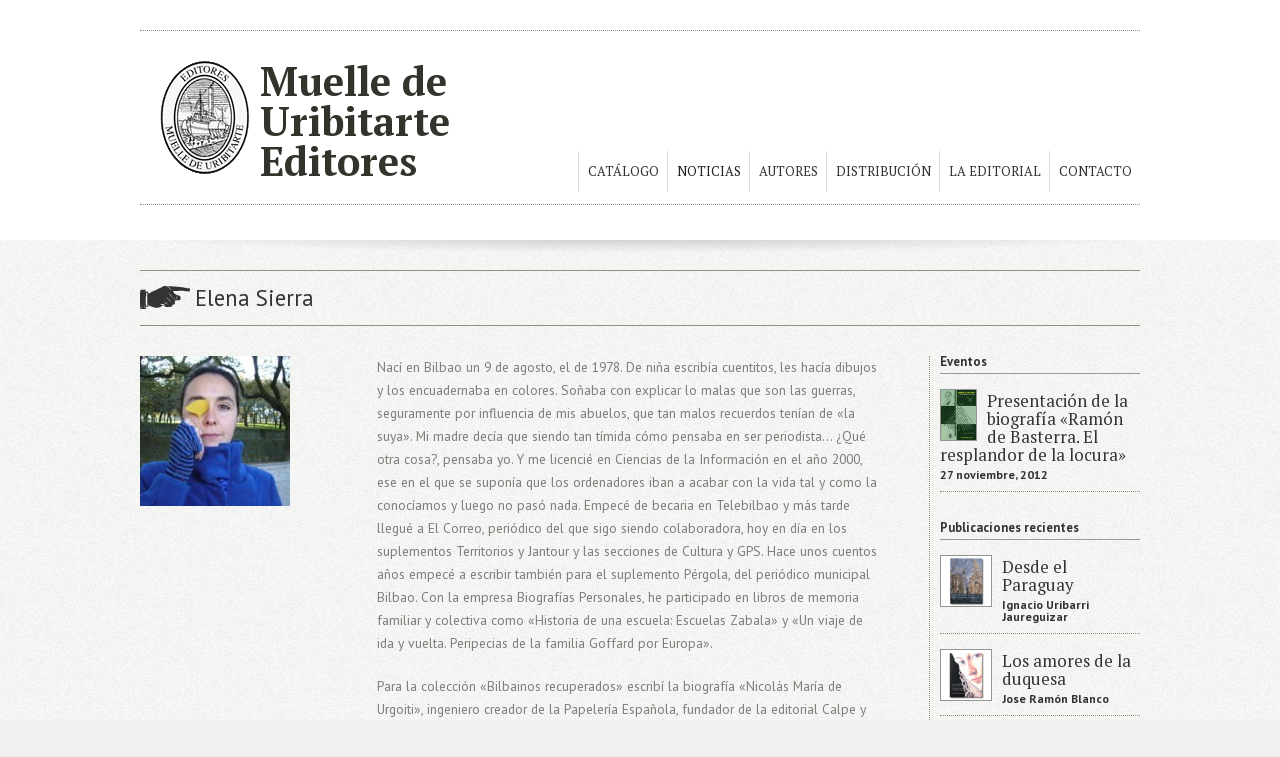

--- FILE ---
content_type: text/html; charset=UTF-8
request_url: https://muelledeuribitarteeditores.com/autor/elena-sierra/
body_size: 10111
content:
<!DOCTYPE html>
<html lang="es">

<head>
	<meta http-equiv="Content-Type" content="text/html; charset=UTF-8" />
	<title>Elena Sierra. Muelle de Uribitarte Editores | Muelle de Uribitarte Editores</title>
	<meta name="viewport" content="width=device-width, initial-scale=1.0, maximum-scale=1.0">
	
						<link rel="stylesheet" type="text/css" href="https://fonts.googleapis.com/css?family=Droid+Sans:regular,bold" />
		
		
			<link rel="stylesheet" type="text/css" href="https://fonts.googleapis.com/css?family=Droid+Serif:regular,bold" />
		
	<link rel="stylesheet" href="https://muelledeuribitarteeditores.com/wp-content/themes/muribitarte/style.css" type="text/css" media="screen" />
	<link rel="alternate" type="application/rss+xml" title="Muelle de Uribitarte Editores RSS Feed" href="https://muelledeuribitarteeditores.com/feed/" />
	<link rel="alternate" type="application/atom+xml" title="Muelle de Uribitarte Editores Atom Feed" href="https://muelledeuribitarteeditores.com/feed/atom/" />
	<link rel="pingback" href="https://muelledeuribitarteeditores.com/xmlrpc.php" />
	
		
		
	
<meta name="template" content="Muelles Uribitarte " />

<!-- The SEO Framework por Sybre Waaijer -->
<link rel="canonical" href="https://muelledeuribitarteeditores.com/autor/elena-sierra/" />
<meta name="description" content="Elena Sierra, periodista. Bilbao" />
<meta property="og:type" content="website" />
<meta property="og:locale" content="es_ES" />
<meta property="og:site_name" content="Muelle de Uribitarte Editores" />
<meta property="og:title" content="Elena Sierra. Muelle de Uribitarte Editores | Muelle de Uribitarte Editores" />
<meta property="og:description" content="Elena Sierra, periodista. Bilbao" />
<meta property="og:url" content="https://muelledeuribitarteeditores.com/autor/elena-sierra/" />
<meta property="og:image" content="https://muelledeuribitarteeditores.com/wp-content/themes/muribitarte/images/logo.png" />
<meta name="twitter:card" content="summary_large_image" />
<meta name="twitter:title" content="Elena Sierra. Muelle de Uribitarte Editores | Muelle de Uribitarte Editores" />
<meta name="twitter:description" content="Elena Sierra, periodista. Bilbao" />
<meta name="twitter:image" content="https://muelledeuribitarteeditores.com/wp-content/themes/muribitarte/images/logo.png" />
<script type="application/ld+json">{"@context":"https://schema.org","@graph":[{"@type":"WebSite","@id":"https://muelledeuribitarteeditores.com/#/schema/WebSite","url":"https://muelledeuribitarteeditores.com/","name":"Muelle de Uribitarte Editores","description":"Muelle de Uribitarte editores","inLanguage":"es","potentialAction":{"@type":"SearchAction","target":{"@type":"EntryPoint","urlTemplate":"https://muelledeuribitarteeditores.com/search/{search_term_string}/"},"query-input":"required name=search_term_string"},"publisher":{"@type":"Organization","@id":"https://muelledeuribitarteeditores.com/#/schema/Organization","name":"Muelle de Uribitarte Editores","url":"https://muelledeuribitarteeditores.com/"}},{"@type":"CollectionPage","@id":"https://muelledeuribitarteeditores.com/autor/elena-sierra/","url":"https://muelledeuribitarteeditores.com/autor/elena-sierra/","name":"Elena Sierra. Muelle de Uribitarte Editores | Muelle de Uribitarte Editores","description":"Elena Sierra, periodista. Bilbao","inLanguage":"es","isPartOf":{"@id":"https://muelledeuribitarteeditores.com/#/schema/WebSite"},"breadcrumb":{"@type":"BreadcrumbList","@id":"https://muelledeuribitarteeditores.com/#/schema/BreadcrumbList","itemListElement":[{"@type":"ListItem","position":1,"item":"https://muelledeuribitarteeditores.com/","name":"Muelle de Uribitarte Editores"},{"@type":"ListItem","position":2,"name":"Elena Sierra. Muelle de Uribitarte Editores"}]}}]}</script>
<!-- / The SEO Framework por Sybre Waaijer | 6.24ms meta | 5.07ms boot -->

<link rel="alternate" type="application/rss+xml" title="Muelle de Uribitarte Editores &raquo; Elena Sierra Autor Feed" href="https://muelledeuribitarteeditores.com/autor/elena-sierra/feed/" />
<style id='wp-img-auto-sizes-contain-inline-css' type='text/css'>
img:is([sizes=auto i],[sizes^="auto," i]){contain-intrinsic-size:3000px 1500px}
/*# sourceURL=wp-img-auto-sizes-contain-inline-css */
</style>
<style id='wp-emoji-styles-inline-css' type='text/css'>

	img.wp-smiley, img.emoji {
		display: inline !important;
		border: none !important;
		box-shadow: none !important;
		height: 1em !important;
		width: 1em !important;
		margin: 0 0.07em !important;
		vertical-align: -0.1em !important;
		background: none !important;
		padding: 0 !important;
	}
/*# sourceURL=wp-emoji-styles-inline-css */
</style>
<style id='wp-block-library-inline-css' type='text/css'>
:root{--wp-block-synced-color:#7a00df;--wp-block-synced-color--rgb:122,0,223;--wp-bound-block-color:var(--wp-block-synced-color);--wp-editor-canvas-background:#ddd;--wp-admin-theme-color:#007cba;--wp-admin-theme-color--rgb:0,124,186;--wp-admin-theme-color-darker-10:#006ba1;--wp-admin-theme-color-darker-10--rgb:0,107,160.5;--wp-admin-theme-color-darker-20:#005a87;--wp-admin-theme-color-darker-20--rgb:0,90,135;--wp-admin-border-width-focus:2px}@media (min-resolution:192dpi){:root{--wp-admin-border-width-focus:1.5px}}.wp-element-button{cursor:pointer}:root .has-very-light-gray-background-color{background-color:#eee}:root .has-very-dark-gray-background-color{background-color:#313131}:root .has-very-light-gray-color{color:#eee}:root .has-very-dark-gray-color{color:#313131}:root .has-vivid-green-cyan-to-vivid-cyan-blue-gradient-background{background:linear-gradient(135deg,#00d084,#0693e3)}:root .has-purple-crush-gradient-background{background:linear-gradient(135deg,#34e2e4,#4721fb 50%,#ab1dfe)}:root .has-hazy-dawn-gradient-background{background:linear-gradient(135deg,#faaca8,#dad0ec)}:root .has-subdued-olive-gradient-background{background:linear-gradient(135deg,#fafae1,#67a671)}:root .has-atomic-cream-gradient-background{background:linear-gradient(135deg,#fdd79a,#004a59)}:root .has-nightshade-gradient-background{background:linear-gradient(135deg,#330968,#31cdcf)}:root .has-midnight-gradient-background{background:linear-gradient(135deg,#020381,#2874fc)}:root{--wp--preset--font-size--normal:16px;--wp--preset--font-size--huge:42px}.has-regular-font-size{font-size:1em}.has-larger-font-size{font-size:2.625em}.has-normal-font-size{font-size:var(--wp--preset--font-size--normal)}.has-huge-font-size{font-size:var(--wp--preset--font-size--huge)}.has-text-align-center{text-align:center}.has-text-align-left{text-align:left}.has-text-align-right{text-align:right}.has-fit-text{white-space:nowrap!important}#end-resizable-editor-section{display:none}.aligncenter{clear:both}.items-justified-left{justify-content:flex-start}.items-justified-center{justify-content:center}.items-justified-right{justify-content:flex-end}.items-justified-space-between{justify-content:space-between}.screen-reader-text{border:0;clip-path:inset(50%);height:1px;margin:-1px;overflow:hidden;padding:0;position:absolute;width:1px;word-wrap:normal!important}.screen-reader-text:focus{background-color:#ddd;clip-path:none;color:#444;display:block;font-size:1em;height:auto;left:5px;line-height:normal;padding:15px 23px 14px;text-decoration:none;top:5px;width:auto;z-index:100000}html :where(.has-border-color){border-style:solid}html :where([style*=border-top-color]){border-top-style:solid}html :where([style*=border-right-color]){border-right-style:solid}html :where([style*=border-bottom-color]){border-bottom-style:solid}html :where([style*=border-left-color]){border-left-style:solid}html :where([style*=border-width]){border-style:solid}html :where([style*=border-top-width]){border-top-style:solid}html :where([style*=border-right-width]){border-right-style:solid}html :where([style*=border-bottom-width]){border-bottom-style:solid}html :where([style*=border-left-width]){border-left-style:solid}html :where(img[class*=wp-image-]){height:auto;max-width:100%}:where(figure){margin:0 0 1em}html :where(.is-position-sticky){--wp-admin--admin-bar--position-offset:var(--wp-admin--admin-bar--height,0px)}@media screen and (max-width:600px){html :where(.is-position-sticky){--wp-admin--admin-bar--position-offset:0px}}

/*# sourceURL=wp-block-library-inline-css */
</style><style id='global-styles-inline-css' type='text/css'>
:root{--wp--preset--aspect-ratio--square: 1;--wp--preset--aspect-ratio--4-3: 4/3;--wp--preset--aspect-ratio--3-4: 3/4;--wp--preset--aspect-ratio--3-2: 3/2;--wp--preset--aspect-ratio--2-3: 2/3;--wp--preset--aspect-ratio--16-9: 16/9;--wp--preset--aspect-ratio--9-16: 9/16;--wp--preset--color--black: #000000;--wp--preset--color--cyan-bluish-gray: #abb8c3;--wp--preset--color--white: #ffffff;--wp--preset--color--pale-pink: #f78da7;--wp--preset--color--vivid-red: #cf2e2e;--wp--preset--color--luminous-vivid-orange: #ff6900;--wp--preset--color--luminous-vivid-amber: #fcb900;--wp--preset--color--light-green-cyan: #7bdcb5;--wp--preset--color--vivid-green-cyan: #00d084;--wp--preset--color--pale-cyan-blue: #8ed1fc;--wp--preset--color--vivid-cyan-blue: #0693e3;--wp--preset--color--vivid-purple: #9b51e0;--wp--preset--gradient--vivid-cyan-blue-to-vivid-purple: linear-gradient(135deg,rgb(6,147,227) 0%,rgb(155,81,224) 100%);--wp--preset--gradient--light-green-cyan-to-vivid-green-cyan: linear-gradient(135deg,rgb(122,220,180) 0%,rgb(0,208,130) 100%);--wp--preset--gradient--luminous-vivid-amber-to-luminous-vivid-orange: linear-gradient(135deg,rgb(252,185,0) 0%,rgb(255,105,0) 100%);--wp--preset--gradient--luminous-vivid-orange-to-vivid-red: linear-gradient(135deg,rgb(255,105,0) 0%,rgb(207,46,46) 100%);--wp--preset--gradient--very-light-gray-to-cyan-bluish-gray: linear-gradient(135deg,rgb(238,238,238) 0%,rgb(169,184,195) 100%);--wp--preset--gradient--cool-to-warm-spectrum: linear-gradient(135deg,rgb(74,234,220) 0%,rgb(151,120,209) 20%,rgb(207,42,186) 40%,rgb(238,44,130) 60%,rgb(251,105,98) 80%,rgb(254,248,76) 100%);--wp--preset--gradient--blush-light-purple: linear-gradient(135deg,rgb(255,206,236) 0%,rgb(152,150,240) 100%);--wp--preset--gradient--blush-bordeaux: linear-gradient(135deg,rgb(254,205,165) 0%,rgb(254,45,45) 50%,rgb(107,0,62) 100%);--wp--preset--gradient--luminous-dusk: linear-gradient(135deg,rgb(255,203,112) 0%,rgb(199,81,192) 50%,rgb(65,88,208) 100%);--wp--preset--gradient--pale-ocean: linear-gradient(135deg,rgb(255,245,203) 0%,rgb(182,227,212) 50%,rgb(51,167,181) 100%);--wp--preset--gradient--electric-grass: linear-gradient(135deg,rgb(202,248,128) 0%,rgb(113,206,126) 100%);--wp--preset--gradient--midnight: linear-gradient(135deg,rgb(2,3,129) 0%,rgb(40,116,252) 100%);--wp--preset--font-size--small: 13px;--wp--preset--font-size--medium: 20px;--wp--preset--font-size--large: 36px;--wp--preset--font-size--x-large: 42px;--wp--preset--spacing--20: 0.44rem;--wp--preset--spacing--30: 0.67rem;--wp--preset--spacing--40: 1rem;--wp--preset--spacing--50: 1.5rem;--wp--preset--spacing--60: 2.25rem;--wp--preset--spacing--70: 3.38rem;--wp--preset--spacing--80: 5.06rem;--wp--preset--shadow--natural: 6px 6px 9px rgba(0, 0, 0, 0.2);--wp--preset--shadow--deep: 12px 12px 50px rgba(0, 0, 0, 0.4);--wp--preset--shadow--sharp: 6px 6px 0px rgba(0, 0, 0, 0.2);--wp--preset--shadow--outlined: 6px 6px 0px -3px rgb(255, 255, 255), 6px 6px rgb(0, 0, 0);--wp--preset--shadow--crisp: 6px 6px 0px rgb(0, 0, 0);}:where(.is-layout-flex){gap: 0.5em;}:where(.is-layout-grid){gap: 0.5em;}body .is-layout-flex{display: flex;}.is-layout-flex{flex-wrap: wrap;align-items: center;}.is-layout-flex > :is(*, div){margin: 0;}body .is-layout-grid{display: grid;}.is-layout-grid > :is(*, div){margin: 0;}:where(.wp-block-columns.is-layout-flex){gap: 2em;}:where(.wp-block-columns.is-layout-grid){gap: 2em;}:where(.wp-block-post-template.is-layout-flex){gap: 1.25em;}:where(.wp-block-post-template.is-layout-grid){gap: 1.25em;}.has-black-color{color: var(--wp--preset--color--black) !important;}.has-cyan-bluish-gray-color{color: var(--wp--preset--color--cyan-bluish-gray) !important;}.has-white-color{color: var(--wp--preset--color--white) !important;}.has-pale-pink-color{color: var(--wp--preset--color--pale-pink) !important;}.has-vivid-red-color{color: var(--wp--preset--color--vivid-red) !important;}.has-luminous-vivid-orange-color{color: var(--wp--preset--color--luminous-vivid-orange) !important;}.has-luminous-vivid-amber-color{color: var(--wp--preset--color--luminous-vivid-amber) !important;}.has-light-green-cyan-color{color: var(--wp--preset--color--light-green-cyan) !important;}.has-vivid-green-cyan-color{color: var(--wp--preset--color--vivid-green-cyan) !important;}.has-pale-cyan-blue-color{color: var(--wp--preset--color--pale-cyan-blue) !important;}.has-vivid-cyan-blue-color{color: var(--wp--preset--color--vivid-cyan-blue) !important;}.has-vivid-purple-color{color: var(--wp--preset--color--vivid-purple) !important;}.has-black-background-color{background-color: var(--wp--preset--color--black) !important;}.has-cyan-bluish-gray-background-color{background-color: var(--wp--preset--color--cyan-bluish-gray) !important;}.has-white-background-color{background-color: var(--wp--preset--color--white) !important;}.has-pale-pink-background-color{background-color: var(--wp--preset--color--pale-pink) !important;}.has-vivid-red-background-color{background-color: var(--wp--preset--color--vivid-red) !important;}.has-luminous-vivid-orange-background-color{background-color: var(--wp--preset--color--luminous-vivid-orange) !important;}.has-luminous-vivid-amber-background-color{background-color: var(--wp--preset--color--luminous-vivid-amber) !important;}.has-light-green-cyan-background-color{background-color: var(--wp--preset--color--light-green-cyan) !important;}.has-vivid-green-cyan-background-color{background-color: var(--wp--preset--color--vivid-green-cyan) !important;}.has-pale-cyan-blue-background-color{background-color: var(--wp--preset--color--pale-cyan-blue) !important;}.has-vivid-cyan-blue-background-color{background-color: var(--wp--preset--color--vivid-cyan-blue) !important;}.has-vivid-purple-background-color{background-color: var(--wp--preset--color--vivid-purple) !important;}.has-black-border-color{border-color: var(--wp--preset--color--black) !important;}.has-cyan-bluish-gray-border-color{border-color: var(--wp--preset--color--cyan-bluish-gray) !important;}.has-white-border-color{border-color: var(--wp--preset--color--white) !important;}.has-pale-pink-border-color{border-color: var(--wp--preset--color--pale-pink) !important;}.has-vivid-red-border-color{border-color: var(--wp--preset--color--vivid-red) !important;}.has-luminous-vivid-orange-border-color{border-color: var(--wp--preset--color--luminous-vivid-orange) !important;}.has-luminous-vivid-amber-border-color{border-color: var(--wp--preset--color--luminous-vivid-amber) !important;}.has-light-green-cyan-border-color{border-color: var(--wp--preset--color--light-green-cyan) !important;}.has-vivid-green-cyan-border-color{border-color: var(--wp--preset--color--vivid-green-cyan) !important;}.has-pale-cyan-blue-border-color{border-color: var(--wp--preset--color--pale-cyan-blue) !important;}.has-vivid-cyan-blue-border-color{border-color: var(--wp--preset--color--vivid-cyan-blue) !important;}.has-vivid-purple-border-color{border-color: var(--wp--preset--color--vivid-purple) !important;}.has-vivid-cyan-blue-to-vivid-purple-gradient-background{background: var(--wp--preset--gradient--vivid-cyan-blue-to-vivid-purple) !important;}.has-light-green-cyan-to-vivid-green-cyan-gradient-background{background: var(--wp--preset--gradient--light-green-cyan-to-vivid-green-cyan) !important;}.has-luminous-vivid-amber-to-luminous-vivid-orange-gradient-background{background: var(--wp--preset--gradient--luminous-vivid-amber-to-luminous-vivid-orange) !important;}.has-luminous-vivid-orange-to-vivid-red-gradient-background{background: var(--wp--preset--gradient--luminous-vivid-orange-to-vivid-red) !important;}.has-very-light-gray-to-cyan-bluish-gray-gradient-background{background: var(--wp--preset--gradient--very-light-gray-to-cyan-bluish-gray) !important;}.has-cool-to-warm-spectrum-gradient-background{background: var(--wp--preset--gradient--cool-to-warm-spectrum) !important;}.has-blush-light-purple-gradient-background{background: var(--wp--preset--gradient--blush-light-purple) !important;}.has-blush-bordeaux-gradient-background{background: var(--wp--preset--gradient--blush-bordeaux) !important;}.has-luminous-dusk-gradient-background{background: var(--wp--preset--gradient--luminous-dusk) !important;}.has-pale-ocean-gradient-background{background: var(--wp--preset--gradient--pale-ocean) !important;}.has-electric-grass-gradient-background{background: var(--wp--preset--gradient--electric-grass) !important;}.has-midnight-gradient-background{background: var(--wp--preset--gradient--midnight) !important;}.has-small-font-size{font-size: var(--wp--preset--font-size--small) !important;}.has-medium-font-size{font-size: var(--wp--preset--font-size--medium) !important;}.has-large-font-size{font-size: var(--wp--preset--font-size--large) !important;}.has-x-large-font-size{font-size: var(--wp--preset--font-size--x-large) !important;}
/*# sourceURL=global-styles-inline-css */
</style>

<style id='classic-theme-styles-inline-css' type='text/css'>
/*! This file is auto-generated */
.wp-block-button__link{color:#fff;background-color:#32373c;border-radius:9999px;box-shadow:none;text-decoration:none;padding:calc(.667em + 2px) calc(1.333em + 2px);font-size:1.125em}.wp-block-file__button{background:#32373c;color:#fff;text-decoration:none}
/*# sourceURL=/wp-includes/css/classic-themes.min.css */
</style>
<link rel='stylesheet' id='contact-form-7-css' href='https://muelledeuribitarteeditores.com/wp-content/plugins/contact-form-7/includes/css/styles.css?ver=6.1.4' type='text/css' media='all' />
<link rel='stylesheet' id='taxonomy-image-plugin-public-css' href='https://muelledeuribitarteeditores.com/wp-content/plugins/taxonomy-images/css/style.css?ver=0.9.6' type='text/css' media='screen' />
<link rel='stylesheet' id='superfish-css' href='https://muelledeuribitarteeditores.com/wp-content/themes/muribitarte/js/superfish/superfish.css?ver=1.4.8' type='text/css' media='all' />
<script type="text/javascript" src="https://muelledeuribitarteeditores.com/wp-includes/js/jquery/jquery.min.js?ver=3.7.1" id="jquery-core-js"></script>
<script type="text/javascript" src="https://muelledeuribitarteeditores.com/wp-includes/js/jquery/jquery-migrate.min.js?ver=3.4.1" id="jquery-migrate-js"></script>
<script type="text/javascript" id="defend-wp-firewall-nonce-js-extra">
/* <![CDATA[ */
var defend_wp_firewall_nonce_obj = {"defend_wp_firewall_nonce":"a162c9dd81","ajaxurl":"https://muelledeuribitarteeditores.com/wp-admin/admin-ajax.php"};
//# sourceURL=defend-wp-firewall-nonce-js-extra
/* ]]> */
</script>
<script type="text/javascript" src="https://muelledeuribitarteeditores.com/wp-content/plugins/defend-wp-firewall/hooks/js/nonce.js?ver=1768253879" id="defend-wp-firewall-nonce-js"></script>
<script type="text/javascript" id="defend-wp-firewall-blocklist-common-js-extra">
/* <![CDATA[ */
var defend_wp_firewall_common_blocklist_obj = {"security":"1ee7539ae3","ipify_ip":"","ajaxurl":"https://muelledeuribitarteeditores.com/wp-admin/admin-ajax.php"};
//# sourceURL=defend-wp-firewall-blocklist-common-js-extra
/* ]]> */
</script>
<script type="text/javascript" src="https://muelledeuribitarteeditores.com/wp-content/plugins/defend-wp-firewall/hooks/js/blocklist-common.js?ver=1.1.6" id="defend-wp-firewall-blocklist-common-js"></script>
<link rel="https://api.w.org/" href="https://muelledeuribitarteeditores.com/wp-json/" /><meta name="generator" content=" " />



<!--[if IE 7]>
<link rel="stylesheet" href="https://muelledeuribitarteeditores.com/wp-content/themes/muribitarte/css/ie7.css" type="text/css" media="screen" />
<![endif]-->
<!--[if IE 8]>
<link rel="stylesheet" href="https://muelledeuribitarteeditores.com/wp-content/themes/muribitarte/css/ie8.css" type="text/css" media="screen" />
<![endif]-->




	
</head>

<body class="wordpress es_ES parent-theme y2026 m01 d12 h22 monday logged-out archive taxonomy taxonomy-autor taxonomy-autor-elena-sierra " >

<div id="container">	
<div id="header">
	<div class="inside clearfix">
							
				<div id="logo">
						
			<h1><a href="https://muelledeuribitarteeditores.com">Muelle de Uribitarte Editores</a></h1>				
			
		</div>
		
		<div id="search_form">
			

		</div>

		<div id="mainNav" class="clearfix">							
			<div class="menu-principal-container"><ul id="menu-principal" class="sf-menu"><li id="menu-item-929" class="menu-item menu-item-type-post_type menu-item-object-page menu-item-has-children menu-item-929"><a href="https://muelledeuribitarteeditores.com/catalogo/">Catálogo</a>
<ul class="sub-menu">
	<li id="menu-item-115" class="menu-item menu-item-type-taxonomy menu-item-object-coleccion menu-item-115"><a href="https://muelledeuribitarteeditores.com/coleccion/bilbainos-recuperados/">Bilbainos Recuperados</a></li>
	<li id="menu-item-92" class="menu-item menu-item-type-taxonomy menu-item-object-coleccion menu-item-92"><a href="https://muelledeuribitarteeditores.com/coleccion/gerion-de-poesia/">Gerión de poesía</a></li>
	<li id="menu-item-116" class="menu-item menu-item-type-taxonomy menu-item-object-coleccion menu-item-116"><a href="https://muelledeuribitarteeditores.com/coleccion/narrativa-muelle/">Narrativa Muelle</a></li>
	<li id="menu-item-270" class="menu-item menu-item-type-taxonomy menu-item-object-coleccion menu-item-270"><a href="https://muelledeuribitarteeditores.com/coleccion/otros-titulos/">Otros títulos</a></li>
</ul>
</li>
<li id="menu-item-90" class="menu-item menu-item-type-post_type menu-item-object-page current_page_parent menu-item-90"><a href="https://muelledeuribitarteeditores.com/noticias/">Noticias</a></li>
<li id="menu-item-88" class="menu-item menu-item-type-post_type menu-item-object-page menu-item-88"><a href="https://muelledeuribitarteeditores.com/autores/">Autores</a></li>
<li id="menu-item-87" class="menu-item menu-item-type-post_type menu-item-object-page menu-item-87"><a href="https://muelledeuribitarteeditores.com/distribucion/">Distribución</a></li>
<li id="menu-item-91" class="menu-item menu-item-type-post_type menu-item-object-page menu-item-91"><a href="https://muelledeuribitarteeditores.com/la-editorial/">La editorial</a></li>
<li id="menu-item-144" class="menu-item menu-item-type-post_type menu-item-object-page menu-item-144"><a href="https://muelledeuribitarteeditores.com/contacto/">Contacto</a></li>
</ul></div>			
		</div>
				
	</div>	
</div>


<div id="main" class="clearfix">
	
		
		
		<div id="pageHead">
						<h1>Elena Sierra</h1>
		</div>
		
									
		<div id="content" class="threeFourths clearfix">
			<div class="inside clearfix">
				<div class="meta clearfix">
					<img width="150" height="150" src="https://muelledeuribitarteeditores.com/wp-content/uploads/2019/11/elena_sierra-150x150.jpg" class="attachment-thumbnail size-thumbnail" alt="" decoding="async" srcset="https://muelledeuribitarteeditores.com/wp-content/uploads/2019/11/elena_sierra-150x150.jpg 150w, https://muelledeuribitarteeditores.com/wp-content/uploads/2019/11/elena_sierra-100x100.jpg 100w, https://muelledeuribitarteeditores.com/wp-content/uploads/2019/11/elena_sierra-50x50.jpg 50w, https://muelledeuribitarteeditores.com/wp-content/uploads/2019/11/elena_sierra-225x225.jpg 225w" sizes="(max-width: 150px) 100vw, 150px" />				</div>
				<div class="publication-content">
					<p>Nací en Bilbao un 9 de agosto, el de 1978. De niña escribía cuentitos, les hacía dibujos y los encuadernaba en colores. Soñaba con explicar lo malas que son las guerras, seguramente por influencia de mis abuelos, que tan malos recuerdos tenían de «la suya». Mi madre decía que siendo tan tímida cómo pensaba en ser periodista&#8230; ¿Qué otra cosa?, pensaba yo. Y me licencié en Ciencias de la Información en el año 2000, ese en el que se suponía que los ordenadores iban a acabar con la vida tal y como la conocíamos y luego no pasó nada. Empecé de becaria en Telebilbao y más tarde llegué a El Correo, periódico del que sigo siendo colaboradora, hoy en día en los suplementos Territorios y Jantour y las secciones de Cultura y GPS. Hace unos cuentos años empecé a escribir también para el suplemento Pérgola, del periódico municipal Bilbao. Con la empresa Biografías Personales, he participado en libros de memoria familiar y colectiva como «Historia de una escuela: Escuelas Zabala» y «Un viaje de ida y vuelta. Peripecias de la familia Goffard por Europa».</p>
<p>Para la colección «Bilbainos recuperados» escribí la biografía «Nicolás María de Urgoiti», ingeniero creador de la Papelería Española, fundador de la editorial Calpe y del periódico El Sol, periódico nacido en momentos de gran relieve histórico, en el que fue destacado colaborador el pensador José Ortega y Gasset.</p>
<p>He publicado una novela medias con otro autor, «El hacedor de titulares». De vez en cuando escribo algún guión y llevo comunicación de algún evento. Soy voluntaria en un par de asociaciones. Veo. Escucho. Pienso. Vivo. Feliz, para más señas, porque es verdad que son dos días.</p>
				</div>
			</div>

							<div id="autor-libros">
				<h2>Obras publicadas:</h2>
			
			
				<div class="autor-libro">
									<a class="thumb" href="https://muelledeuribitarteeditores.com/publicaciones/nicolas-maria-de-urgoiti/" rel="bookmark" >
						<img width="150" height="150" src="https://muelledeuribitarteeditores.com/wp-content/uploads/2017/07/PORTADA-Urgoiti1-150x150.png" class="postThumb wp-post-image" alt="Nicolas María de Urgoiti" title="Nicolas María de Urgoiti" decoding="async" loading="lazy" srcset="https://muelledeuribitarteeditores.com/wp-content/uploads/2017/07/PORTADA-Urgoiti1-150x150.png 150w, https://muelledeuribitarteeditores.com/wp-content/uploads/2017/07/PORTADA-Urgoiti1-100x100.png 100w, https://muelledeuribitarteeditores.com/wp-content/uploads/2017/07/PORTADA-Urgoiti1-50x50.png 50w, https://muelledeuribitarteeditores.com/wp-content/uploads/2017/07/PORTADA-Urgoiti1.png 225w" sizes="auto, (max-width: 150px) 100vw, 150px" />					</a>
								
				<h3 class="title">
					<a href="https://muelledeuribitarteeditores.com/publicaciones/nicolas-maria-de-urgoiti/" title="Nicolas María de Urgoiti">
						Nicolas María de Urgoiti, Castillos de papel					</a>
				</h3>
				
				
				</div>

						</div>


							
		</div>
		<div id="sidebar" class="clearfix">

	

	
    				
			<div id="ttrust_recent_posts-3" class="oneFourth ttrust_recent_posts sidebarBox widgetBox">			<h3>Eventos</h3>			
		
			<ul class="widgetList">
								<li class="clearfix">
											<a class="thumb" href="https://muelledeuribitarteeditores.com/presentacion-biografia-ramon-de-basterra/" rel="bookmark" ><img width="35" height="50" src="https://muelledeuribitarteeditores.com/wp-content/uploads/2012/02/PORTADA-BASTERRA-e1351591989680.jpg" class="postThumb wp-post-image" alt="Presentación de la biografía «Ramón de Basterra. El resplandor de la locura»" title="Presentación de la biografía «Ramón de Basterra. El resplandor de la locura»" decoding="async" loading="lazy" /></a>					
										<p class="title"><a href="https://muelledeuribitarteeditores.com/presentacion-biografia-ramon-de-basterra/" title="Presentación de la biografía «Ramón de Basterra. El resplandor de la locura»">Presentación de la biografía «Ramón de Basterra. El resplandor de la locura» </a></p>
					<span class="meta">27 noviembre, 2012 </span>
				</li>
							</ul>
				
			</div>		
		
			<div id="impactoria_recient_posts-2" class="oneFourth ttrust_recent_posts sidebarBox widgetBox">			<h3>Publicaciones recientes</h3>			
		
			<ul class="widgetList">
												<li class="clearfix">
											<a class="thumb" href="https://muelledeuribitarteeditores.com/publicaciones/desde-el-paraguay/" rel="bookmark" ><img width="50" height="50" src="https://muelledeuribitarteeditores.com/wp-content/uploads/2019/11/desde_el_paraguay-50x50.png" class="postThumb wp-post-image" alt="Desde el Paraguay" title="Desde el Paraguay" decoding="async" srcset="https://muelledeuribitarteeditores.com/wp-content/uploads/2019/11/desde_el_paraguay-50x50.png 50w, https://muelledeuribitarteeditores.com/wp-content/uploads/2019/11/desde_el_paraguay-150x150.png 150w, https://muelledeuribitarteeditores.com/wp-content/uploads/2019/11/desde_el_paraguay-100x100.png 100w, https://muelledeuribitarteeditores.com/wp-content/uploads/2019/11/desde_el_paraguay.png 225w" sizes="(max-width: 50px) 100vw, 50px" /></a>					
										<p class="title"><a href="https://muelledeuribitarteeditores.com/publicaciones/desde-el-paraguay/" title="Desde el Paraguay">Desde el Paraguay </a></p>
					<span class="meta">
						Ignacio Uribarri Jaureguizar					</span>
				</li>
												<li class="clearfix">
											<a class="thumb" href="https://muelledeuribitarteeditores.com/publicaciones/los-amores-de-la-duquesa/" rel="bookmark" ><img width="50" height="50" src="https://muelledeuribitarteeditores.com/wp-content/uploads/2019/02/lucrecia-borgia-50x50.png" class="postThumb wp-post-image" alt="Los amores de la duquesa" title="Los amores de la duquesa" decoding="async" srcset="https://muelledeuribitarteeditores.com/wp-content/uploads/2019/02/lucrecia-borgia-50x50.png 50w, https://muelledeuribitarteeditores.com/wp-content/uploads/2019/02/lucrecia-borgia-150x150.png 150w, https://muelledeuribitarteeditores.com/wp-content/uploads/2019/02/lucrecia-borgia-100x100.png 100w, https://muelledeuribitarteeditores.com/wp-content/uploads/2019/02/lucrecia-borgia.png 225w" sizes="(max-width: 50px) 100vw, 50px" /></a>					
										<p class="title"><a href="https://muelledeuribitarteeditores.com/publicaciones/los-amores-de-la-duquesa/" title="Los amores de la duquesa">Los amores de la duquesa </a></p>
					<span class="meta">
						Jose Ramón Blanco					</span>
				</li>
												<li class="clearfix">
											<a class="thumb" href="https://muelledeuribitarteeditores.com/publicaciones/elizabeth-barret-browning-y-robert-browning-en-venecia/" rel="bookmark" ><img width="50" height="50" src="https://muelledeuribitarteeditores.com/wp-content/uploads/2019/02/elizabeth-browning-50x50.png" class="postThumb wp-post-image" alt="Elizabeth Barret Browning y Robert Browning en Venecia" title="Elizabeth Barret Browning y Robert Browning en Venecia" decoding="async" srcset="https://muelledeuribitarteeditores.com/wp-content/uploads/2019/02/elizabeth-browning-50x50.png 50w, https://muelledeuribitarteeditores.com/wp-content/uploads/2019/02/elizabeth-browning-150x150.png 150w, https://muelledeuribitarteeditores.com/wp-content/uploads/2019/02/elizabeth-browning-100x100.png 100w, https://muelledeuribitarteeditores.com/wp-content/uploads/2019/02/elizabeth-browning.png 225w" sizes="(max-width: 50px) 100vw, 50px" /></a>					
										<p class="title"><a href="https://muelledeuribitarteeditores.com/publicaciones/elizabeth-barret-browning-y-robert-browning-en-venecia/" title="Elizabeth Barret Browning y Robert Browning en Venecia">Elizabeth Barret Browning y Robert Browning en Venecia </a></p>
					<span class="meta">
											</span>
				</li>
												<li class="clearfix">
											<a class="thumb" href="https://muelledeuribitarteeditores.com/publicaciones/eduardo-zamakois/" rel="bookmark" ><img width="50" height="50" src="https://muelledeuribitarteeditores.com/wp-content/uploads/2019/02/eduardo-zamacois-50x50.png" class="postThumb wp-post-image" alt="Eduardo Zamacois" title="Eduardo Zamacois" decoding="async" srcset="https://muelledeuribitarteeditores.com/wp-content/uploads/2019/02/eduardo-zamacois-50x50.png 50w, https://muelledeuribitarteeditores.com/wp-content/uploads/2019/02/eduardo-zamacois-150x150.png 150w, https://muelledeuribitarteeditores.com/wp-content/uploads/2019/02/eduardo-zamacois-100x100.png 100w, https://muelledeuribitarteeditores.com/wp-content/uploads/2019/02/eduardo-zamacois.png 225w" sizes="(max-width: 50px) 100vw, 50px" /></a>					
										<p class="title"><a href="https://muelledeuribitarteeditores.com/publicaciones/eduardo-zamakois/" title="Eduardo Zamacois">Eduardo Zamacois </a></p>
					<span class="meta">
						Javier Novo González					</span>
				</li>
												<li class="clearfix">
											<a class="thumb" href="https://muelledeuribitarteeditores.com/publicaciones/euskal-baladak-baladas-vascas-antologia/" rel="bookmark" ><img width="50" height="50" src="https://muelledeuribitarteeditores.com/wp-content/uploads/2019/02/euskal-baladak1-1-50x50.png" class="postThumb wp-post-image" alt="Euskal Baladak. Baladas Vascas (Antología)" title="Euskal Baladak. Baladas Vascas (Antología)" decoding="async" srcset="https://muelledeuribitarteeditores.com/wp-content/uploads/2019/02/euskal-baladak1-1-50x50.png 50w, https://muelledeuribitarteeditores.com/wp-content/uploads/2019/02/euskal-baladak1-1-150x150.png 150w, https://muelledeuribitarteeditores.com/wp-content/uploads/2019/02/euskal-baladak1-1-100x100.png 100w, https://muelledeuribitarteeditores.com/wp-content/uploads/2019/02/euskal-baladak1-1.png 225w" sizes="(max-width: 50px) 100vw, 50px" /></a>					
										<p class="title"><a href="https://muelledeuribitarteeditores.com/publicaciones/euskal-baladak-baladas-vascas-antologia/" title="Euskal Baladak. Baladas Vascas (Antología)">Euskal Baladak. Baladas Vascas (Antología) </a></p>
					<span class="meta">
						Jabier Kalzakorta					</span>
				</li>
							</ul>
				
			</div>								
			<div id="ttrust_recent_posts-2" class="oneFourth ttrust_recent_posts sidebarBox widgetBox">			<h3>Noticias recientes</h3>			
		
			<ul class="widgetList">
								<li class="clearfix">
										<p class="title"><a href="https://muelledeuribitarteeditores.com/autobiografia-poetica/" title="Autobiografía poética.">Autobiografía poética. </a></p>
					<span class="meta">19 febrero, 2019 </span>
				</li>
								<li class="clearfix">
										<p class="title"><a href="https://muelledeuribitarteeditores.com/lucrecia-borgia-un-viaje-liberador/" title="Lucrecia Borgia, un viaje liberador.">Lucrecia Borgia, un viaje liberador. </a></p>
					<span class="meta">18 febrero, 2019 </span>
				</li>
								<li class="clearfix">
										<p class="title"><a href="https://muelledeuribitarteeditores.com/homenaje-a-la-mujer-mas-vilipendiada-de-la-historia/" title="Homenaje a «la mujer más vilipendiada de la Historia».">Homenaje a «la mujer más vilipendiada de la Historia». </a></p>
					<span class="meta">18 febrero, 2019 </span>
				</li>
								<li class="clearfix">
										<p class="title"><a href="https://muelledeuribitarteeditores.com/casi-una-vida-periodico-bilbao/" title="Casi una vida. Poesía (1971-2016) José Ramón Blanco">Casi una vida. Poesía (1971-2016) José Ramón Blanco </a></p>
					<span class="meta">18 febrero, 2019 </span>
				</li>
								<li class="clearfix">
										<p class="title"><a href="https://muelledeuribitarteeditores.com/articulo-quadra-salcedo/" title="Artículo Quadra Salcedo">Artículo Quadra Salcedo </a></p>
					<span class="meta">29 junio, 2015 </span>
				</li>
							</ul>
				
			</div>		
		
</div><!-- end sidebar -->		
	</div>	
	<div id="footer">		
		
		<div class="inside clearfix">

				
			<div id="sidebar-footer">
				<div id="text-8" class="oneFourth widget_text sidebarBox widgetBox"><div class=""><h3>Muelle de Uribitarte Editores</h3>			<div class="textwidget"><p>Plaza San Vicente nº 1<br />
48001 Bilbao<br />
Tel:  944 761 728<br />
Fax: 944 750 095</p>
</div>
		</div></div><div id="nav_menu-3" class="oneFourth widget_nav_menu sidebarBox widgetBox"><div class=""><div class="menu-pie-container"><ul id="menu-pie" class="menu"><li id="menu-item-154" class="menu-item menu-item-type-custom menu-item-object-custom menu-item-home menu-item-154"><a href="https://muelledeuribitarteeditores.com/">Inicio</a></li>
<li id="menu-item-159" class="menu-item menu-item-type-post_type menu-item-object-page menu-item-159"><a href="https://muelledeuribitarteeditores.com/la-editorial/">La editorial</a></li>
<li id="menu-item-160" class="menu-item menu-item-type-post_type menu-item-object-page current_page_parent menu-item-160"><a href="https://muelledeuribitarteeditores.com/noticias/">Noticias</a></li>
<li id="menu-item-156" class="menu-item menu-item-type-post_type menu-item-object-page menu-item-156"><a href="https://muelledeuribitarteeditores.com/catalogo/">Catálogo</a></li>
<li id="menu-item-155" class="menu-item menu-item-type-post_type menu-item-object-page menu-item-155"><a href="https://muelledeuribitarteeditores.com/autores/">Autores</a></li>
<li id="menu-item-158" class="menu-item menu-item-type-post_type menu-item-object-page menu-item-158"><a href="https://muelledeuribitarteeditores.com/distribucion/">Distribución</a></li>
<li id="menu-item-157" class="menu-item menu-item-type-post_type menu-item-object-page menu-item-157"><a href="https://muelledeuribitarteeditores.com/contacto/">Contacto</a></li>
</ul></div></div></div>			</div>
					
			<div class="secondary clearfix">
				
												<div class="left"><p>&copy; 2026 <a href="https://muelledeuribitarteeditores.com"><strong>Muelle de Uribitarte Editores</strong></a></p></div>
				<div class="right"><p></p></div>
			</div><!-- end footer secondary-->
			
		</div><!-- end footer inside-->		
				
	</div><!-- end footer -->	
</div><!-- end container -->
<script type="speculationrules">
{"prefetch":[{"source":"document","where":{"and":[{"href_matches":"/*"},{"not":{"href_matches":["/wp-*.php","/wp-admin/*","/wp-content/uploads/*","/wp-content/*","/wp-content/plugins/*","/wp-content/themes/muribitarte/*","/*\\?(.+)"]}},{"not":{"selector_matches":"a[rel~=\"nofollow\"]"}},{"not":{"selector_matches":".no-prefetch, .no-prefetch a"}}]},"eagerness":"conservative"}]}
</script>
<script type="text/javascript" src="https://muelledeuribitarteeditores.com/wp-includes/js/dist/hooks.min.js?ver=dd5603f07f9220ed27f1" id="wp-hooks-js"></script>
<script type="text/javascript" src="https://muelledeuribitarteeditores.com/wp-includes/js/dist/i18n.min.js?ver=c26c3dc7bed366793375" id="wp-i18n-js"></script>
<script type="text/javascript" id="wp-i18n-js-after">
/* <![CDATA[ */
wp.i18n.setLocaleData( { 'text direction\u0004ltr': [ 'ltr' ] } );
//# sourceURL=wp-i18n-js-after
/* ]]> */
</script>
<script type="text/javascript" src="https://muelledeuribitarteeditores.com/wp-content/plugins/contact-form-7/includes/swv/js/index.js?ver=6.1.4" id="swv-js"></script>
<script type="text/javascript" id="contact-form-7-js-translations">
/* <![CDATA[ */
( function( domain, translations ) {
	var localeData = translations.locale_data[ domain ] || translations.locale_data.messages;
	localeData[""].domain = domain;
	wp.i18n.setLocaleData( localeData, domain );
} )( "contact-form-7", {"translation-revision-date":"2025-12-01 15:45:40+0000","generator":"GlotPress\/4.0.3","domain":"messages","locale_data":{"messages":{"":{"domain":"messages","plural-forms":"nplurals=2; plural=n != 1;","lang":"es"},"This contact form is placed in the wrong place.":["Este formulario de contacto est\u00e1 situado en el lugar incorrecto."],"Error:":["Error:"]}},"comment":{"reference":"includes\/js\/index.js"}} );
//# sourceURL=contact-form-7-js-translations
/* ]]> */
</script>
<script type="text/javascript" id="contact-form-7-js-before">
/* <![CDATA[ */
var wpcf7 = {
    "api": {
        "root": "https:\/\/muelledeuribitarteeditores.com\/wp-json\/",
        "namespace": "contact-form-7\/v1"
    },
    "cached": 1
};
//# sourceURL=contact-form-7-js-before
/* ]]> */
</script>
<script type="text/javascript" src="https://muelledeuribitarteeditores.com/wp-content/plugins/contact-form-7/includes/js/index.js?ver=6.1.4" id="contact-form-7-js"></script>
<script type="text/javascript" src="https://muelledeuribitarteeditores.com/wp-content/themes/muribitarte/js/superfish/superfish.js?ver=1.4.8" id="superfish-js"></script>
<script type="text/javascript" src="https://muelledeuribitarteeditores.com/wp-content/themes/muribitarte/js/superfish/supersubs.js?ver=1.4.8" id="supersubs-js"></script>
<script id="wp-emoji-settings" type="application/json">
{"baseUrl":"https://s.w.org/images/core/emoji/17.0.2/72x72/","ext":".png","svgUrl":"https://s.w.org/images/core/emoji/17.0.2/svg/","svgExt":".svg","source":{"concatemoji":"https://muelledeuribitarteeditores.com/wp-includes/js/wp-emoji-release.min.js?ver=5512ba7739b1e9067a81629cffb50664"}}
</script>
<script type="module">
/* <![CDATA[ */
/*! This file is auto-generated */
const a=JSON.parse(document.getElementById("wp-emoji-settings").textContent),o=(window._wpemojiSettings=a,"wpEmojiSettingsSupports"),s=["flag","emoji"];function i(e){try{var t={supportTests:e,timestamp:(new Date).valueOf()};sessionStorage.setItem(o,JSON.stringify(t))}catch(e){}}function c(e,t,n){e.clearRect(0,0,e.canvas.width,e.canvas.height),e.fillText(t,0,0);t=new Uint32Array(e.getImageData(0,0,e.canvas.width,e.canvas.height).data);e.clearRect(0,0,e.canvas.width,e.canvas.height),e.fillText(n,0,0);const a=new Uint32Array(e.getImageData(0,0,e.canvas.width,e.canvas.height).data);return t.every((e,t)=>e===a[t])}function p(e,t){e.clearRect(0,0,e.canvas.width,e.canvas.height),e.fillText(t,0,0);var n=e.getImageData(16,16,1,1);for(let e=0;e<n.data.length;e++)if(0!==n.data[e])return!1;return!0}function u(e,t,n,a){switch(t){case"flag":return n(e,"\ud83c\udff3\ufe0f\u200d\u26a7\ufe0f","\ud83c\udff3\ufe0f\u200b\u26a7\ufe0f")?!1:!n(e,"\ud83c\udde8\ud83c\uddf6","\ud83c\udde8\u200b\ud83c\uddf6")&&!n(e,"\ud83c\udff4\udb40\udc67\udb40\udc62\udb40\udc65\udb40\udc6e\udb40\udc67\udb40\udc7f","\ud83c\udff4\u200b\udb40\udc67\u200b\udb40\udc62\u200b\udb40\udc65\u200b\udb40\udc6e\u200b\udb40\udc67\u200b\udb40\udc7f");case"emoji":return!a(e,"\ud83e\u1fac8")}return!1}function f(e,t,n,a){let r;const o=(r="undefined"!=typeof WorkerGlobalScope&&self instanceof WorkerGlobalScope?new OffscreenCanvas(300,150):document.createElement("canvas")).getContext("2d",{willReadFrequently:!0}),s=(o.textBaseline="top",o.font="600 32px Arial",{});return e.forEach(e=>{s[e]=t(o,e,n,a)}),s}function r(e){var t=document.createElement("script");t.src=e,t.defer=!0,document.head.appendChild(t)}a.supports={everything:!0,everythingExceptFlag:!0},new Promise(t=>{let n=function(){try{var e=JSON.parse(sessionStorage.getItem(o));if("object"==typeof e&&"number"==typeof e.timestamp&&(new Date).valueOf()<e.timestamp+604800&&"object"==typeof e.supportTests)return e.supportTests}catch(e){}return null}();if(!n){if("undefined"!=typeof Worker&&"undefined"!=typeof OffscreenCanvas&&"undefined"!=typeof URL&&URL.createObjectURL&&"undefined"!=typeof Blob)try{var e="postMessage("+f.toString()+"("+[JSON.stringify(s),u.toString(),c.toString(),p.toString()].join(",")+"));",a=new Blob([e],{type:"text/javascript"});const r=new Worker(URL.createObjectURL(a),{name:"wpTestEmojiSupports"});return void(r.onmessage=e=>{i(n=e.data),r.terminate(),t(n)})}catch(e){}i(n=f(s,u,c,p))}t(n)}).then(e=>{for(const n in e)a.supports[n]=e[n],a.supports.everything=a.supports.everything&&a.supports[n],"flag"!==n&&(a.supports.everythingExceptFlag=a.supports.everythingExceptFlag&&a.supports[n]);var t;a.supports.everythingExceptFlag=a.supports.everythingExceptFlag&&!a.supports.flag,a.supports.everything||((t=a.source||{}).concatemoji?r(t.concatemoji):t.wpemoji&&t.twemoji&&(r(t.twemoji),r(t.wpemoji)))});
//# sourceURL=https://muelledeuribitarteeditores.com/wp-includes/js/wp-emoji-loader.min.js
/* ]]> */
</script>
<script defer src="https://static.cloudflareinsights.com/beacon.min.js/vcd15cbe7772f49c399c6a5babf22c1241717689176015" integrity="sha512-ZpsOmlRQV6y907TI0dKBHq9Md29nnaEIPlkf84rnaERnq6zvWvPUqr2ft8M1aS28oN72PdrCzSjY4U6VaAw1EQ==" data-cf-beacon='{"version":"2024.11.0","token":"d9bf9ce80d0e4baba6dc2b348fb6b156","r":1,"server_timing":{"name":{"cfCacheStatus":true,"cfEdge":true,"cfExtPri":true,"cfL4":true,"cfOrigin":true,"cfSpeedBrain":true},"location_startswith":null}}' crossorigin="anonymous"></script>
</body>
</html>
<!-- Dynamic page generated in 0.364 seconds. -->
<!-- Cached page generated by WP-Super-Cache on 2026-01-12 22:37:59 -->

<!-- super cache -->

--- FILE ---
content_type: text/css
request_url: https://muelledeuribitarteeditores.com/wp-content/themes/muribitarte/style.css
body_size: 7035
content:
/*
Theme Name: Muelles Uribitarte
Theme URI: http://vudumedia.com/
Description: A Responsive and Minimal Theme
Author: vudumedia.com
Author URI: http://vudumedia.com
Tags: Based on Clean, responsive, blog, clean, minimal, white, two-columns, custom-background, threaded-comments, translation-ready, custom-menus

TABLE OF CONTENTS

00 - Fonts
01 - Reset
02 - Global
03 - General Layout
04 - Header
05 - Content
06 - Slideshow
07 - Buttons
08 - Sidebar
09 - Widgets
10 - Comments
11 - Pagination
12 - Footer
13 - Media Queries
*/


/* /////////////////////////////////////////////////////////////////////
//  01 - Fonts
/////////////////////////////////////////////////////////////////////*/
@import url(https://fonts.googleapis.com/css?family=PT+Sans:400,700|PT+Serif:400,700);


/* /////////////////////////////////////////////////////////////////////
//  01 - Reset
/////////////////////////////////////////////////////////////////////*/

html, body, div, span, applet, object, iframe,
h1, h2, h3, h4, h5, h6, p, blockquote, pre,
a, abbr, acronym, address, big, cite, code,
del, dfn, em, font, img, ins, kbd, q, s, samp,
small, strike, strong, sub, sup, tt, var,
b, u, i, center,
dl, dt, dd, ol, ul, li,
fieldset, form, label, legend,
table, caption, tbody, tfoot, thead, tr, th, td {
	margin: 0;
	padding: 0;
	border: 0;
	vertical-align: baseline;
	background: transparent;
}

html {height: 100%;}

body {
	line-height: 1;
	height: 100%;
}
h1, h2, h3, h4, h5, h6 {
	clear: both;
}
ul {
	list-style: none;
}

blockquote {
	quotes: none;
}
blockquote:before, blockquote:after {
	content: '';
	content: none;
}
del {
	text-decoration: line-through;
}
table {
	border-collapse: collapse;
	border-spacing: 0;
}
a img { border: none; }

img { display: block; }

input[type="submit"]::-moz-focus-inner {border:0;}
input[type="submit"]::-webkit-focus-inner {border:0;}

img,
video, object, embed {
	max-width: 100% !important;
	height: auto;
}

/**** Isotope ****/
.isotope,
.isotope .isotope-item {
  /* change duration value to whatever you like */
  -webkit-transition-duration: 0.8s;
     -moz-transition-duration: 0.8s;
          transition-duration: 0.8s;
}

.isotope {
  -webkit-transition-property: height, width;
     -moz-transition-property: height, width;
          transition-property: height, width;
}

.isotope .isotope-item {
  -webkit-transition-property: -webkit-transform, opacity;
     -moz-transition-property:    -moz-transform, opacity;
          transition-property:         transform, opacity;
}

/**** disabling Isotope CSS3 transitions ****/

.isotope.no-transition,
.isotope.no-transition .isotope-item,
.isotope .isotope-item.no-transition {
  -webkit-transition-duration: 0s;
     -moz-transition-duration: 0s;
          transition-duration: 0s;
}

/* disable CSS transitions for containers with infinite scrolling*/
#content .posts {
  -webkit-transition: none;
     -moz-transition: none;
          transition: none;
}



/**** Video Embeds ****/

.videoContainer {
	position: relative;
	padding-bottom: 56.25%;
	padding-top: 30px;
	height: 0;
	overflow: hidden;
}

.videoContainer iframe,
.videoContainer object,
.videoContainer embed {
	position: absolute;
	top: 0;
	left: 0;
	width: 100%;
	height: 100%;
}


/* /////////////////////////////////////////////////////////////////////
//  02 - Global
/////////////////////////////////////////////////////////////////////*/

body {
	font-size: 100%;
	font-family: "PT Sans", "Helvetica Neue", Helvetica, Arial, sans-serif;
	width:auto; height:auto;
	padding: 0 0 0 0;
	margin: 0;
	color: #7d7d7b;
	background-color: #f0f0f0;
}

p {
	line-height: 1.7em;
	font-size: .75em;
	margin: 0 0 20px 0;
}

ul {
	list-style: none;
	margin: 0;
	padding: 0;
}

li {
	margin: 0 0 0 0;
	padding: 0;
}

img {
	margin: 0;
}

img.left {
	margin: 0 15px 15px 0;
	float: left;
}

a {
	text-decoration: none;
	outline: none;
}

a{
	color: #77a7b9;
}

a:hover {
	color: #8dc7dc;
}

a img {
	border:none;
}

h1, h2, h3, h4, h5, h6{
	margin: 0 0 15px 0;
	font-weight: normal;
	font-family: "PT Serif", Times, "Times New Roman", serif;
}

blockquote, address {
	margin: 0 0 30px 0;
	padding: 0 30px 0 30px;
	font-style: italic;
	font-size: 1.2em;
	font-family: "PT Serif", Times, "Times New Roman", serif;
}

blockquote {
	background: transparent url(images/quote.png) no-repeat;
}

code {
	font-family: "Courier New", Courier, serif;
	overflow: auto;
	padding: 2px;
	background: #fff;
}

pre code {
	background: none;
}

pre {
	margin: 0 0 20px;
	padding: 10px;
	background: #fff;
	overflow: auto;
	border: 1px solid #e4e4e4;
}

.left {
	float: left;
}

.right {
	float: right;
}

.meta {
	color: #b0b0ad;
}
.meta p{
	line-height: 1.2em;
}

.meta a{
	color: #7d7d7b !important;
}

.meta a:hover{
	color: #b0b0ad !important;
}

.singular-publicacion .meta, .taxonomy-autor .meta{
	width:30%;
	float:left;
}

legend{
	color: #333;
	padding-bottom: 10px;
}
input[type="text"], input[type="number"], input[type="email"], textarea {
	background-color: #fafafa;
	padding: 4px;
	font-family: "PT Sans", "Helvetica Neue", Helvetica, Arial, sans-serif;
	-webkit-border-radius: 5px;
	-moz-border-radius: 5px;
	border-radius: 5px;
	color: #6a6a6a;
	border: 1px solid #ddd;
	background:	#fafafa url(images/field_bkg.png) repeat-x;
}

input[type="text"]:focus {outline: none; background-color: #f7f7f7;}
input[type="number"]{width: 50px !important;}
textarea:focus {outline: none; background-color: #f7f7f7;}

textarea { /*width: 80%;*/ font-size: 13px;}

span.wpcf7-form-control-wrap input,
span.wpcf7-form-control-wrap textarea{
	width: 100%;
}
div.wpcf7 {
	margin-right: 20px !important;
}

/* Clearfix ----------- */

/* Some clearfix code from HTML5 Boilerplate */
.clearfix:before, .clearfix:after {
	content: "\0020";
	display: block;
	height: 0;
	visibility: hidden;
}

.clearfix:after {
	clear: both;
}

.clearfix {
	zoom: 1;
}

a.action {
	font-style: italic;
}

.hidden { display: none;}

/* //////////////////////////////////////////////////////////////////////
//  03 - General Layout
//////////////////////////////////////////////////////////////////////*/

#container {
	width: 100%;
	margin: 0 auto;
	background: url(images/fondo.gif);
}

#main {
	margin: 0 auto;
	padding: 0 0 20px 0;
	max-width: 62.5em;
	background: url(images/sombra-main.png) no-repeat center top;
}

.home #main {
	border: none;
}

.home.page #content {
	padding-top: 30px !important;
}

#main.full {
	background: none;
}

#sidebar {
	width: 20%;
	float: right;
	/*margin: 0 2% 0 0;*/
	padding: 0 0 0 1%;
	border-left: 1px dotted #918F84;
}

.home #sidebar {
	padding: 30px 0 0 0;
}

#footer {
	width: 100%;
	margin: 0 auto;
}

.oneFourth {
	width: 220px;
}

.oneThird {
	width: 280px;
}

.threeFourths {
	width: 75%;
}

.full {

}

/*////////////////////////////////////////////////////////////////////////
//  04 - Header
///////////////////////////////////////////////////////////////////////*/

#header{
	width: 100%;
	position: relative;
	padding: 30px 0 0 0;
	margin: 0 0 0 0;
	background-color:#fff;
	min-height:210px;
}

#header .inside{
	max-width: 62.5em;
	margin: 0 auto;
	position: relative;
	padding: 30px 0 30px 0;
	border-top:dotted 1px #918F84;
	border-bottom:dotted 1px #918F84;
}

#logo {
	display: inline-block;
	margin: 0px 0 0px 2%;
	float: left;
	padding: 0;
	font-family:"PT Serif", Georgia, serif;
	font-weight:bold;
	background: url(images/logo.png) no-repeat;
	height:113px;
	width:320px;
}

#logo h1 {
	/*margin: 0 !important;*/
	line-height: 1em !important;
	padding: 0 !important;
	font-weight: bold;
	color: #7d7d7b;
	margin:0 0 0 100px;
}

#header h1 {
	font-size: 2.5em;
	color: #262626;
	/*margin: 0;*/
}

#header h1 a, #header h1 a:hover{
	color: #33332B !important;
}

#search_form{
	float: right;
}

/* Top level navigation */

#mainNav{
	right: 0%;
	position:absolute; top:75%; height:20px; margin-top:-10px;
	font-family: "PT Serif", Georgia, times, serif;
	text-transform:uppercase;
}

#mainNav li{
	margin: 0;
	display: block;
	padding: 0 0 0 1em;
	border-left:1px solid #DCDCD6;
	background: transparent;
    padding: 0;
}

#mainNav ul a{
	line-height: 40px;
	color: #323231;
	font-size: 0.8em;
	padding: 0 0.5rem;
}

#mainNav ul ul a{
	line-height: 15px;
	font-weight: normal;
	border-top: none;
}


#mainNav ul li.current a,
#mainNav ul li.current-cat a,
#mainNav ul li.current_page_item a,
#mainNav ul li.current-menu-item a,
#mainNav ul li.current-post-ancestor a,
#mainNav ul li.current_page_parent a,
#mainNav ul li.current-category-parent a,
#mainNav ul li.current-category-ancestor a,
#mainNav ul li.current-portfolio-ancestor a,
#mainNav ul li.current-projects-ancestor a {
	text-decoration: none;
	color: #212121;
}

#mainNav ul li.sfHover a,
#mainNav ul li a:hover,
#mainNav ul li:hover {
	text-decoration: none;
	color: #212121;
}

/* Second level+ dropdowns */

#mainNav ul ul {
	padding: 10px 0 0 0 !important;
	margin-top: -1px;
	background: #fff !important;
	-webkit-box-shadow:0 1px 1px rgba(0, 0, 0, 0.10);
	-moz-box-shadow:0 1px 1px rgba(0, 0, 0, 0.10);
	box-shadow:0 1px 1px rgba(0, 0, 0, 0.10);
	-webkit-border-radius: 5px;
	-moz-border-radius: 5px;
	border-radius: 5px;
}


#mainNav ul ul ul {
	padding-top: 20px !important;
	margin-left: -1.25em;
	margin-top: -5px;
}

#mainNav ul ul li {
	float: none;
	background: none;
	margin: 0 5px 10px 15px !important;
}

#mainNav ul ul li a {
	padding: 0px 0 10px 10px;
	font-weight: normal;
	border: none !important;
}

#mainNav ul li.sfHover ul a { color: #8e8e8e!important; }

#mainNav ul li.sfHover ul a:hover { color: #212121!important; }

/** arrow **/

#mainNav .sf-menu a.sf-with-ul {
	position: relative;
	min-width:		1px;
}

.sf-sub-indicator {
	position: absolute;
	bottom: 0px;
	display:		block;
	width: 100%;
	text-indent: 	-999em;
	overflow:		hidden;
	z-index: 200;
	height: 40px;
}

.sfHover .sf-sub-indicator {

	bottom: -10px;
}

#mainNav .sf-menu li ul .sf-sub-indicator {
	display: none;
}

#mainNav .sf-menu li ul .sfHover .sf-sub-indicator {

	position: absolute;
	top: 0;
	right: -1px;
	left: none;
	display: block;
}

.sfHover a.sf-with-ul .sf-sub-indicator {
	height: 30px;
}

.children .sf-sub-indicator {
	display: none;
}

/*Home Message------------------*/

#homeMessage {
	margin: 60px 2% 10px 2%;
	padding: 0 !important;
	width: 96%;
}

#homeMessage.withBorder {

}

#homeMessage p{
	font-size: 1.7em;
	font-family: "PT Serif", Georgia, Times, "Times New Roman", serif;
	line-height: 1.1em !important;
	text-align: center;
	padding: 0 !important;
	margin: 0 !important;
}


/*////////////////////////////////////////////////////////////////////
//  05 - Content
////////////////////////////////////////////////////////////////////*/

#content {
	margin: 0 0 20px 0;
	padding: 0 0 0 0 !important;
	width: 72%;
	float: left;
}

#content.full {
	margin: 0 0 20px 0;
	width: 100%;
}

#content .masonry {
	padding: 0 0 30px 0;
}

#content.threeFourths {
	margin: 0 2% 20px 0;
	width: 74%;
}

.home #content {
	padding-top: 30px !important;
}

#content h1 a,
#content h2 a,
#content h3 a,
.widgetBox h3 a,
#slideshow .slideText h3 a,
#content h4 a,
#content h5 a,
#content h6 a{
	color: #333333;
}

#content h1 a:hover,
#content h2 a:hover,
#content h3 a:hover,
.widgetBox h3 a:hover,
#slideshow .slideText h3 a:hover,
#content h4 a:hover,
#content h5 a:hover{
	color: #a7a7a3 ;
}

#content .postThumb{
	margin: 0 0 20px 0 !important;
}


#pageHead {
	float: left;
	width: 100%;
	padding: 15px 0 15px 0;
	margin: 30px 0 30px 0;
	border-bottom: 1px solid #918F84;
	border-top: 1px solid #918F84;
}

#pageHead h1 {
	font-size: 1.4em;
	line-height: 1.1em;
	padding: 0 0 0 55px;
	margin-bottom: 0;
	display: block;
	color: #333333;
	font-family: "PT Sans", helvetica, arial, sans-serif;
	background: url(images/mano.png) no-repeat;
}

#pageHead p {
	margin: 0!important;
	padding: 10px 0 0 0!important;
	color: #b2b2b2;
	line-height: 1em;
}

/*Posts------------------*/

#content .post, #content .publicacion, #content .page, #content #commentBox {
	margin: 0 0 30px 2%;
	padding-bottom: 5px;
/*	background: #fff;
	-webkit-box-shadow:0 1px 1px rgba(0, 0, 0, 0.10);
	-moz-box-shadow:0 1px 1px rgba(0, 0, 0, 0.10);
	box-shadow:0 1px 1px rgba(0, 0, 0, 0.10);
	width: 96%;
	-webkit-border-radius: 5px;
	-moz-border-radius: 5px;
	border-radius: 5px;*/
}

#content .post p.moreLink a{
	background: url(images/leer_mas.png) no-repeat;
	padding: 0 0 0 30px;
	margin: 10px 0 0 0;
	display: block;
	color:#333;
	float:left;
}

#content.threeFourths .post, #content.threeFourths .publicacion, #content.threeFourths .page, #content.threeFourths #commentBox {
	/*margin: 0 0 30px 2.7027027%;*/
	margin: 0 0 30px 0;
	width: 97.29%;
}

#content .post .inside, #content .publicacion .inside, #content .page .inside, #commentBox .inside{
	/*margin: 0 25px 0 25px;*/
	padding: 0px 0 0 0;
}

#content .post .inside h1, #content .publicacion .inside h1, #content .page .inside h1{
	font-size: 1.3em;
	color:#333;
}

.search #content .post {
	min-height: 50px;
}

.post .meta, .post .metaCat, .attachment .meta {
	margin: -5px 0 20px 0;
	padding: 0 0 0px 0;
	font-size: .75em;
	line-height: 1.5em;
}

#content .post.small{
	width: 225px;
	display: block;
	margin: 0 0 20px 20px;
	padding-bottom: 0px;
	float: left;
	position: relative;
	overflow: hidden;
	display: block;
	height: auto;
	zoom: 1;
	min-height: 300px;
}

#content .post.small img {
	margin: 0 !important;
}
#content .publicacion.small{
	width: 227px;
	display: block;
	margin: 0 0 20px 20px;
	padding-bottom: 0px;
	float: left;
	position: relative;
	overflow: hidden;
	display: block;
	height: auto;
	zoom: 1;
}


#content .publicacion.small img {
	/*margin: 0 !important;*/
	border: 1px solid #949493;
}

#content .publicacion.small p.moreLink a{
	background: url(images/leer_mas.png) no-repeat;
	padding: 0 0 0 30px;
	margin: 10px 0 0 0;
	display: block;
	color:#333;
	float:left;
}

.publication-content{
	float: left;
	padding: 0 0 0 2%;
	width:68%;
}

.publication-content h1{
	color:#333;
}
.publication-content p {
	font-size: .85em;
}
.publicacion-contenido p:first-child:first-letter {
	font-family: "PT Serif", Times, "Times New Roman", serif;
	font-size:200%;
}



#content .distribucion.small {
	width: 227px;
	display: block;
	margin: 0 0 20px 20px;
	padding-bottom: 0px;
	float: left;
	position: relative;
	overflow: hidden;
	display: block;
	height: auto;
	zoom: 1;
}

#content .autor.small {
	width: 227px;
	display: block;
	margin: 0 0 20px 20px;
	padding-bottom: 0px;
	float: left;
	position: relative;
	overflow: hidden;
	display: block;
	height: auto;
	zoom: 1;
}
#content .autor.small img{
	margin: 0px 0px 10px 0px;
}

#autor-libros{
	clear: both;
	margin: 30px 0 0 0;
}
#autor-libros h2{
	padding:20px 0 0 0;
	border-top:1px dotted #918F84;
}
.autor-libro{
	width: 25%;
	float: left;
	height: 240px;
}
.autor-libro h3{
	font-size: 1em;
	margin: 10px;
	line-height: 1.3em;
}





#content .post .featImgLink {
	display: block;
	padding: 0 !important;
	margin: 0 !important;
}

#content .post .featImgLink img{
	padding: 0 !important;
	margin: 0 !important;
}

#content .post.small a {
	margin: 0;
}
#content .publicacion.small a {
	margin: 0;
}

#content .post.small .inside {
	/*margin: 0 25px 0 25px;*/
	padding: 25px 0 0 0;
}

#content .post.small h1{
	font-size: 1em;
	line-height: 1em;
}

#content .publicacion.small .inside {
	/*margin: 0 25px 0 25px;
	padding: 25px 0 0 0;*/
	min-height: 560px;
}

#content .publicacion.small h1{
	font-size: 1.1em;
	line-height: 1.1em;
	margin: 0;
}
#content .publicacion.small h4{
	font-size: 0.75em;
	line-height: 1.1em;
}
#content .publicacion.small h5{
	margin: 5px 0 15px 0;
}
#content .publicacion.small h3{
	font-family: "PT Sans", helvetica, arial, sans-serif;
	font-weight:bold;
	font-size: .9em;
	line-height: 1.1em;
}
#content .publicacion.small p:first-child:first-letter {
	font-family: "PT Serif", Times, "Times New Roman", serif;
	font-size:200%;
}

#content .distribucion.small .inside {
	/*margin: 0 25px 0 25px;
	padding: 25px 0 0 0;*/
	min-height: 225px;
}
#content .distribucion.small h1{
	font-size: 1.1em;
	line-height: 1.1em;
}
#content .distribucion.small h3{
	font-family: "PT Sans", helvetica, arial, sans-serif;
	font-weight:bold;
	font-size: .9em;
	line-height: 1.1em;
}


#content .autor.small .inside {
	/*margin: 0 25px 0 25px;
	padding: 25px 0 0 0;*/
	min-height: 400px;
}
#content .autor.small h1{
	font-size: 1.1em;
	line-height: 1.1em;
	height: 35px;
}
#content .autor.small h3{
	font-family: "PT Sans", helvetica, arial, sans-serif;
	font-weight:bold;
	font-size: .9em;
	line-height: 1.1em;
}

#content .posts {
	padding: 0 !important;
	float:left;
}
#content .posts .meta{
	border-top:1px dotted #918F84;
	border-bottom:1px dotted #918F84;
}
#content .posts .meta p{
	margin: 4% 0;
	color:#333;
}

.post.small a.thumb {
	display: block;
	position: relative;
}




.lbIndicator {
	background: transparent url(images/black_alpha_50.png);
	width: 100%;
	height: 100%;
	display: block;
	position: absolute;
	display: none;
}

.lbIndicator span{
	background: transparent url(images/lightbox_icon.png) center center no-repeat;
	display: block;
	width: 100%;
	height: 100%;
}

/*Infinite Scrolling------------------*/

#infscr-loading {
	position: fixed;
	text-align: center;
	bottom: 0px;
	left: 0px;
	z-index: 100;
	margin: 0 0 0 0;
	padding: 15px 15px 15px 40px;
	font-size: .7em;
	font-style: none;
	-webkit-box-shadow:0 1px 1px rgba(0, 0, 0, 0.10);
	-moz-box-shadow:0 1px 1px rgba(0, 0, 0, 0.10);
	box-shadow:0 1px 1px rgba(0, 0, 0, 0.10);
	background: #fff url(images/loading.gif) 15px 13px no-repeat;
}

#infscr-loading img {
	display: none;
}

.infscrBtn span{
	line-height: 35px;
}

.infscrBtn {
	margin: 0 0 30px 3%;
	background: #faf9f9;
	-webkit-box-shadow:0 1px 1px rgba(0, 0, 0, 0.10);
	-moz-box-shadow:0 1px 1px rgba(0, 0, 0, 0.10);
	box-shadow:0 1px 1px rgba(0, 0, 0, 0.10);
	width: 97%;
	-webkit-border-radius: 5px;
	-moz-border-radius: 5px;
	border-radius: 5px;
	height: 35px;
	clear: both;
	text-align: center;
	cursor: pointer;
	font-size: .7em;
	padding: 0;
}

#content.threeFourths .infscrBtn {
	width: 96.62%;
}

#content.full .infscrBtn {
	width: 96%;
	margin-left: 2%;
}

.infscrBtn:hover {
	background-color: #fff;
}

/*Images------------------*/

#content .alignleft,
#content img.alignleft {
	display: inline;
	float: left;
	margin-right: 24px !important;
	margin-top: 4px;
}

#content .alignright,
#content img.alignright {
	display: inline;
	float: right;
	margin-left: 24px;
	margin-top: 4px;
}

#content .aligncenter,
#content img.aligncenter {
	clear: both;
	display: block;
	margin-left: auto;
	margin-right: auto;
}

#content img.alignleft,
#content img.alignright,
#content img.aligncenter {
	margin-bottom: 12px;
	border: 1px solid #949493;
}

/*Gallery------------------*/

.gallery {
	padding-top: 15px;
	margin-bottom: 25px!important;
}

.gallery-item {
	margin-top: 0px!important;
	margin-bottom: 25px!important;
}

.gallery img {
	border: none!important;
}

/*Lists------------------*/

#content ul{
	margin:  0 0 25px 20px;
	list-style-type: disc;
}

#content ul li{
	margin: 0 0 10px 0;
	line-height: 1.4em;
	font-size: .75em;
}
#content ul#datos-publicacion li{
	line-height: 1em;
	list-style: none;
	text-align:right;
}

#content ol li{
	margin: 0 0 10px 0;
	line-height: 1.4em;
}

#content ol{
	margin: 0 0 20px 20px;
}

#content ul ul, #content ol ul, #content ul ol, #content ol ol {
	padding-top: 10px;
}

#content ul ul li, #content ol ul li, #content ul ol li, #content ol ol li{
	font-size: 1em !important;
}

/*////////////////////////////////////////////////////////////////////
//  06 - Slideshow
////////////////////////////////////////////////////////////////////*/

.slideshow {
	margin: 0 0 20px 0;
	position: relative;
}

.home .slideshow {
	width: 96%;
	margin-left: 2%;
}

#content .slideshow {
	margin: 0 0 40px 0;
}

#content .flex-control-nav {
	padding: 0;
	margin: 0 !important;
	padding: 0 !important;
	bottom: -20px !important;
}

.slideshow li, #content .flexslider li, #content .flexslider ol {
	list-style: none !important;
	list-style-type: none !important;
}

#content .flexslider .slides {
	margin: 0;
}

/*////////////////////////////////////////////////////////////////////
//  07 - Buttons
////////////////////////////////////////////////////////////////////*/

a.button, #footer a.button, #searchsubmit, input[type="submit"]  {
	font-size: 12px;
	display: inline-block;
	color: #fff !important;
	text-decoration: none;
	position: relative;
	cursor: pointer;
	font-weight: bold;
	padding: 7px 15px 7px;
	border: none;
	-webkit-border-radius: 3px;
	-moz-border-radius: 3px;
	border-radius: 3px;
	margin: 0 3px 0 0;
	line-height: normal !important;
	background-color:#333;
}

a.button, #footer a.button {
	padding: 6px 15px 5px;
}

#searchsubmit {
	padding: 5px 15px 6px;
}

.button:hover, #footer a.button:hover, #searchsubmit:hover, input[type="submit"]:hover {
	background-color: #595959;
	color: #fff;
}


/*////////////////////////////////////////////////////////////////////
//  08 - Sidebar
////////////////////////////////////////////////////////////////////*/

.sidebarBox {
	position: relative;
	margin: 0 0 30px 0;
}

.sidebarBox.oneFourth {
	width: 100%;
}

.sidebarBox h3{
	font-size: .8em;
	font-weight: bold;
	border-bottom:1px solid #999;
	padding:0 0 5px 0;
	font-family: "PT Sans", "Helvetica Neue", Helvetica, Arial, sans-serif;
	color:#333;
}


#sidebar p {
	margin-bottom: 12px;
	color: #909090;
}

#sidebar a {
	color: #333;
}

#sidebar a:hover {
	color: #8a8989;
}

#sidebar li {
	font-size: .75em;
	color: #909090;
}

#sidebar .avatar {
	float: left;
	margin: 0 20px 15px 0 !important;
	padding: 3px;
	background: #fff;
	border: 1px solid #e1e1e1;
}



/*/////////////////////////////////////////////////////////////////////
//  09 - Widgets
////////////////////////////////////////////////////////////////////*/

#sidebar .widgetBox .meta,
#footer .widgetBox .meta {
	/*font-style: italic;*/
	width: 69%;
	color:#333;
	font-weight:bold;
}

#sidebar ul, #footer ul, .homeWidgets ul{
	margin: 0 0 0 0;
	padding: 0px 0 0 0;
	line-height: 1em;
	background: none;
	position: relative;

}

#sidebar ul li, #footer ul li, .homeWidgets ul li{
	padding: 0px 0 10px 0;
	margin: 0 0 15px 0;
	line-height: 1em;
	background: none;
	border-bottom:1px dotted #918F84;
}

#sidebar ul li p, #footer ul li p{
	line-height: 1.3em;
	margin: 0;
}

#sidebar ul li h2, #footer ul li h2{
	font-size: 13px;
	margin: 0 0 0px 0 ;
	padding: 0 !important;
	line-height: 1em;
	font-weight: normal;
}

#sidebar .widget_nav_menu ul,
#footer .widget_nav_menu ul,
#sidebar .widget_pages ul,
#footer .widget_pages ul,
#sidebar .widget_categories ul,
#footer .widget_categories ul {
	background: none;
	margin: 0;
	padding: 0;
	border: none;
}

#sidebar .widget_nav_menu li,
#footer .widget_nav_menu li,
#sidebar .widget_pages li,
#footer .widget_pages li,
#sidebar .widget_categories li,
#footer .widget_categories li {
	padding: 0 0 0 0;
	margin: 10px 0 0 0;
	border: none;
}




#footer .nav-menu h3{
	display: none;
}
#footer .nav-menu{
	/*float: right;*/
	width: 67% !important;
	font-family: "PT Serif", Georgia, times, serif;
	border-left: 1px solid #CCC;
	text-transform: uppercase;
}
#footer .nav-menu li{
	margin: 0 0 0 1em;
	display: block;
	padding: 0;
	/*border-left: 1px solid #DCDCD6;*/
}

#footer .nav-menu li a {
	line-height: 22px;
	font-size: 0.7em;
}

/*Search------------------*/

.widget_search {
	display: inline-block;
	padding: 0 !important;
}

.widget_search h3 {
	display: none;
}

.widget_search:after {
    content: " ";
    display: block;
    clear: both;
    visibility: hidden;
    line-height: 0;
    height: 0;
}

html[xmlns] .widget_search {
    display: block;
}

* html .widget_search {
    height: 1%;
}

#s {
	margin: 0 0px 0 0;
	padding: 7px 10px 7px 24px !important;
	line-height: normal!important;
	width: 85%;
	color: #9a9a9a;
	background-color: transparent;
	background-image: url(images/search.png);
	background-repeat: no-repeat;
	background-position: 5px 6px;
}

#searchsubmit{
	font-size: 11px !important;
	margin: 0 !important;
	border-left: none;
	-webkit-border-bottom-left-radius: 0px;
	-webkit-border-top-left-radius: 0px;
	-moz-border-radius-bottomleft: 0px;
	-moz-border-radius-topleft: 0px;
	border-bottom-left-radius: 0px;
	border-top-left-radius: 0px;
	float: right;
	border: none;
	height: 30px;
	-moz-box-shadow: none;
	-webkit-box-shadow: none;
	box-shadow: none;
	background-position: 0 -1px;
}


/*Recent Posts Widget------------------*/

#sidebar .ttrust_recent_posts .meta,
#footer .ttrust_recent_posts .meta {
	margin: 0 0 0 0 !important;
	display: block;
	padding: 3px 0 0 0;
}

#sidebar .ttrust_recent_posts .title,
#footer .ttrust_recent_posts .title {
	font-size: 1.4em !important;
	margin-bottom: 2px;
}

#sidebar .ttrust_recent_posts .title,
#footer .ttrust_recent_posts .title {
	line-height: 1.1em;
	padding-top: 3px;
	font-family: "PT Serif", Times, "Times New Roman", serif;
}

.ttrust_recent_posts .firstPost p{
	margin-bottom: 10px;
}

.secondaryPost {
	padding: 10px 0 0px 0;
}

.ttrust_recent_posts .thumb{
	float: left;
	margin: 0 10px 0 0;
	/*padding: 3px;*/
	background: #fff;
	border: 1px solid #949493;
}

.ttrust_recent_posts li {
	margin-bottom: 30px;
	border: none;
	display: block;
}


/*Calendar Widget--------------------*/
table#wp-calendar {
	width: 216px;
}

table#wp-calendar td, table#wp-calendar th{
	text-align: left;
}

table#wp-calendar td {
	color: #b0b0ad;
	padding-top: 10px;
}

table#wp-calendar td a{
	font-weight: bold;
}

#wp-calendar caption {
	margin-bottom: 10px;
	padding-bottom: 10px;
	border-bottom: 1px solid #dbdad8;
	font-size: 14px;
	font-weight: bold;
}

/*Tag Widget--------------------*/

.widget_tag_cloud a{
	font-size: 11px !important;
	padding: 5px 7px 5px 7px;
	display: block;
	float: left;
	margin: 0 5px 5px 0;
}

#footer .widget_tag_cloud a,
#sidebar .widget_tag_cloud a{
	background: #7a7a7a;
	-webkit-border-radius: 5px;
	-moz-border-radius: 5px;
}

#sidebar .widget_tag_cloud a{
	background: #e3e3e3;
}

#footer .widget_tag_cloud a{
	background: #e5e5e5;
}

.widget_tag_cloud:after {
    content: " ";
    display: block;
    clear: both;
    visibility: hidden;
    line-height: 0;
    height: 0;
}

.widget_tag_cloud {
    display: inline-block;
}

html[xmlns] .widget_tag_cloud {
    display: block;
}

* html .widget_tag_cloud {
    height: 1%;
}

/*Twitter Widget--------------------*/

#twitterBox{
	margin: 0 0 10px 0;
}

ul#twitter_update_list li{
	line-height: 1.4em !important;
}

.twitterLink a{
	font-style: italic;
}


/*Flickr Widget--------------------*/
#flickrBox .flickrImage {
	float: left;
	margin: 0 12px 12px 0;
	padding: 3px;
	background: #fff;
	border: 1px solid #e1e1e1;
}

#flickrBox .flickrImage img {
	width: 50px;
	height: 50px;
}


/*/////////////////////////////////////////////////////////////////////
//  10 - Comments
////////////////////////////////////////////////////////////////////*/

#comments {
	position: relative;
	margin: 0 0 30px 0px;
	width: 74.468805%;
	padding: 0 0 0 0;
}

#content.project #comments {
	padding-top: 30px;
}

#comments ul{
	list-style: none;
	margin: 0 0 30px 0;
}

#comments h3{
	margin: 0 0 30px 0;
}

#content #comments ul li{
	font-size: 1em !important;
}

#trackbacks {
	margin: 30px 0 0 40px;
}

ol#commentslist {
	margin: 0 0 0 0px;
	list-style: none;
	padding: none;
	padding: 0;
}

#commentslist .children li {
	padding: 15px 0 0 30px;
	background: transparent url(images/comment_marker.gif) no-repeat 0px 40px;
	border-left: 1px solid #e3e3e3;
}

.comment {
	position: relative;
	margin: 0 0 0 0;
	padding: 0 0 20px 0;
}

.comment .avatar {
	position: absolute;
	left: 0;
	top: 0;
}

#commentForm label {
	padding-left: 20px;
}

.comment h5 {
	margin: 0 0 0 80px;
	padding: 0;
}

.comment .date {
	margin: -5px 0 10px 80px;
	display: block;
	color: #a5a5a2;
	font-style: italic;
	font-size: .75em;
}

.comment p {
	margin: 0 0 10px 80px;
}

.comment-reply-link,
.comment-reply-login {
	margin: 0 0 0 80px;
	font-size: .75em;
}

.comment-reply {
	display: inline-block!important;
	padding: 0 0 0 10px;
}

#comment-add {
	position: absolute;
	top: -5px;
	right: 0px;
}

.moderation {
	margin: 0px;
	padding: 0 0 10px 25px;
}

#trackbacks ul {
	margin: -5px 0 15px;
}

#trackbacks ul li {
	padding: 5px 0 5px 20px;
}



/* Comment Form */

#commentForm {
	position: relative;
	margin: 0 0 30px 0px;
}

#comments #respond {
	position: relative;
	padding: 0 0 0;
	margin: 0;
}

#respond .form-allowed-tags {
	display: none;
}

#respond form {
	margin: none;
	padding: none;
	position: relative;
}

.cancel-comment-reply {
	float: right;
	margin: 5px 90px 0 0;
}

#comments textarea {
	width: 90% !important;
}

#comments input[type="text"] {
	width: 50%;
	margin-right: 20px;
}




/*////////////////////////////////////////////////////////////////////
//  11 - Pagination
////////////////////////////////////////////////////////////////////*/

.pagination {
	width: 97%;
	padding: 0 0 20px;
	clear: both;
	margin: 0 0 0 3%;
}

.pagination-prev a,
.pagination-next a,
.wp-pagenavi a,
.wp-pagenavi .current,
.wp-pagenavi .pages,
.older-comments,
.newer-comments {
	display: block;
	float: left;
	width: auto;
	height: 24px;
	line-height: 24px;
	margin: 0 5px 0 0;
	padding: 0 8px;
	text-align: center;
	text-decoration: none;
}

.pagination-prev a:hover,
.pagination-next a:hover,
.wp-pagenavi a:hover,
.wp-pagenavi .current {

}

.pagination-prev a,
.pagination-next a {
	float: none;
	margin: 0px;
}

.pagination-prev,
.pagination-next {
	float: left;
	width: auto;
	margin: 0px;
}

.pagination-prev {
	float: right;
}

.wp-pagenavi .pages {
	float: right;
	margin: 0px;
}


/*////////////////////////////////////////////////////////////////////
//  12 - Footer
////////////////////////////////////////////////////////////////////*/

#footer {
	color: #a2a2a2;
	background:#333 url(images/footer_bg-repeat.jpg);
}

#footer a {
	color: #797979;
}

#footer a:hover {
	color: #5b5b5b;
}

#footer .inside {
	max-width: 62.5em;
	margin: 0 auto;
	padding: 30px 0 30px;
	/*height:240px;*/
	background: transparent url(images/footer_bg.jpg) no-repeat top center;
}



#sidebar-footer{
	float:left;
	width:100%;
	margin: 0 0 0px 0;
}
#sidebar-footer .oneFourth{
	width: 225px !important;
	float:left;
	margin: 0 0 20px 20px;
	padding-bottom: 5px;
	width: 96%;
}
#sidebar-footer .oneFourth .inside{
	margin: 0 25px 0 25px;
	padding: 25px 0 0 0;
}
#sidebar-footer .sidebarBox{
	width: 200px;
}
#sidebar-footer .sidebarBox h3{
	font-size:1.6em;
	font-weight:bold;
	font-family: "PT Serif", Times, "Times New Roman", serif;
	color:#999;
}

#footer .secondary {
	/*margin: 0 2% 0 2%;
	margin-top: 30px;*/
	padding: 10px 0 0 0;
	border-top: 1px solid #dddddd;
	clear: both;
}

#footer .secondary .left {
	float: left;
}

#footer .secondary .right {
	float: right;
}












/*////////////////////////////////////////////////////////////////////
//  13 - Media Queries
////////////////////////////////////////////////////////////////////*/

/*layouts smaller than 600px, iPhone and mobiles*/
@media only screen and (max-width: 480px), screen and (max-device-width: 480px), screen and (max-width: 600px)  {

	html {
	    -webkit-text-size-adjust: none;
	}

	h1 { font-size: 1.2em;}
	h2 { font-size: 1.1em;}
	h3 { font-size: 1.0em;}
	h4 { font-size: .9em;}
	h5 { font-size: .8em;}

	#pageHead h1 { font-size: 1.2em;}
	#pageHead {
		padding: 15px 0 15px 0;
	}

	#pageHead {
		margin: 3% 5% 15px 5% !important;
	}

	#homeMessage {
		margin: 40px 3% 0 3%;
		padding: 0 !important;
		font-size: .5em;
	}

	#homeMessage p{
		padding: 0;
		margin: 0;
	}

	#main {
		padding-top: 0;
	}

	#header .inside{
		padding: 20px 0 20px 0;
	}

	#mainNav {
		position: relative;
		width: 99%;
		margin-top: 0;
		margin-left: 5px;
		top:0;
		margin-bottom: 0px;
		padding-top: 0;
	}

	#mainNav li{
		margin: 0 0 0 3%;
	}

	#mainNav ul{
		margin: 0 0 0 10px;
	}

	#logo {
		float: none;
		margin-bottom: 10px;
		margin-left: 15px !important;
	}

	.home .slideshow {
		margin: 0;
		width: 100%;
	}

	#content .post {
		margin-bottom: 20px;
		padding-bottom: 0!important;
	}

	#content .post .inside, #content .page .inside, #commentBox .inside{
		margin: 0 15px 0 15px;
		padding: 15px 0 0 0;
	}

	#content .posts {
		margin-bottom: 10px !important;
	}

	#content .post.small .inside{
		margin: 0 18px 0 18px;
	}

	#content.threeFourths .infscrBtn {
		width: 84% !important;
		margin-left: 9% !important;
	}

	#content.full .infscrBtn {
		width: 84% !important;
		margin-left: 9% !important;
	}


	.publication-content {
		float: none;
		padding: 0 0 0 2%;
		width: 100%;
	}
	.singular-publicacion .meta {
		width: 100%;
		float: none;
	}
	#content ul#datos-publicacion li {
		text-align: left;
	}


	.flex-caption {display: none;}

	#footer .secondary{
		text-align: center;
	}
	#footer .secondary p{
		margin: 0px;
		padding: 0px;
	}
	#footer .inside {
		padding: 20px 0 20px;
	}

	#footer .secondary .left,
	#footer .secondary .right{
		float: none;
		padding-bottom: 10px;
	}

	#footer .widget_nav_menu {
		float: left;
		width: 1% !important;
	}

	#sidebar-footer .sidebarBox {
		width:170px !important
	}



	.flex-direction-nav { display: none !important;}
}

/* iPhone Portrait */
@media only screen and (max-width: 480px), screen and (max-device-width: 480px) {

	#sidebar .widgetBox{
		width: 99%;
	}

	#content .post.small {
		padding-top: 15px;
		margin: 0 0 10px 9%;
		width: 84%;
	}

	#content .post.small .thumb {
		margin: 0 0 10px 7%;
	}

	#comments input[type="text"], #commentForm input[type="text"]{
		width: 46% !important;
		margin-right: 5px;
	}
}

/* iPhone Landscape */
@media screen and (max-width: 480px) and (orientation: landscape) {

	#sidebar .widgetBox {
		width: 47%;
	}

	#mainNav ul{
		margin: 0 0 0 10px;
	}

	#content .post.small {
		padding-top: 0px;
		margin: 0 0 10px 2.8%;
		width: 220px;
	}

	#content .post.small .thumb {
		margin: 0 0 0 0;
	}

	#content.threeFourths .infscrBtn {
		width: 97% !important;
	}

	#content.full .infscrBtn {
		width: 96% !important;
	}
	#footer .nav-menu {
		border-left: none;
		height:150px;
	}
}

/* iPad Portrait */

@media only screen and (max-width: 768px) {

	#sidebar {
		float: none;
		width: 97%;
		margin-left: 3%;
		padding-bottom: 30px!important;
		padding-top: 10px;
	}

	#content.threeFourths {
		width: 98% !important;
		float: none;
	}

	#content .post.small {
		margin-left: 23px !important;
	}

	#content.threeFourths .infscrBtn {
		width: 96%;
		margin-left: 23px;
	}

	#content.full .infscrBtn {
		width: 94%;
		margin-left: 23px;
	}

	.sidebarBox.oneFourth {
		width: 225px;
	}

	.sidebarBox {
		float: left;
		margin: 0 3% 30px 0;
	}



	#footer .widget_nav_menu {
		float: left;
		width: 1% !important;
	}

	#sidebar-footer .sidebarBox {
		width:170px !important;
		height: 260px;
		float: left;
	}
	#footer .nav-menu {
		border-left: none;
		height:150px;
	}


	#homeMessage p{
		font-size: 2.4em !important;
	}

	#comments { width: 100%;}
}

/* iPad Landscape */

@media only screen and (max-width: 940px) {
	#content.threeFourth { width: 60%; }

	#header h1 {
		font-size: 2em;
	}
	#search_form{
		float: none;
		margin: 5px 0 15px 25px;
	}
	#mainNav {
		position: relative;
		/*width: 40%;*/
		margin-top: 0;
		margin-left: 5px;
		top:0;
		margin-bottom: 0px;
		padding-top: 0;
		/*float: left;*/
	}
	#mainNav li{
		border:none;
		border-top: 1px solid #DCDCD6;
		border-bottom: 1px solid #DCDCD6;
		text-align:center;
		width: 90%;
	}
	#mainNav li ul{
		display:none;
	}
}

/* New home categories menu 11-05-2024 */
#content ul.home-cats-menu {
	display: flex;
    flex-direction: column;
    width: 100%;
    gap: 0;
    list-style: none;
    font-size: 1.3rem;
    text-transform: uppercase;
    border-bottom: 1px dotted;
}
@media only screen and (min-width: 680px) {
	#content ul.home-cats-menu {
	    flex-direction: row;
    	gap: 2rem;
	}
}
#content ul.home-cats-menu li {
	
}
#content ul.home-cats-menu li a {
	color: #333;
}
#content ul.home-cats-menu li a:hover {
	color: #a7a7a3;
}